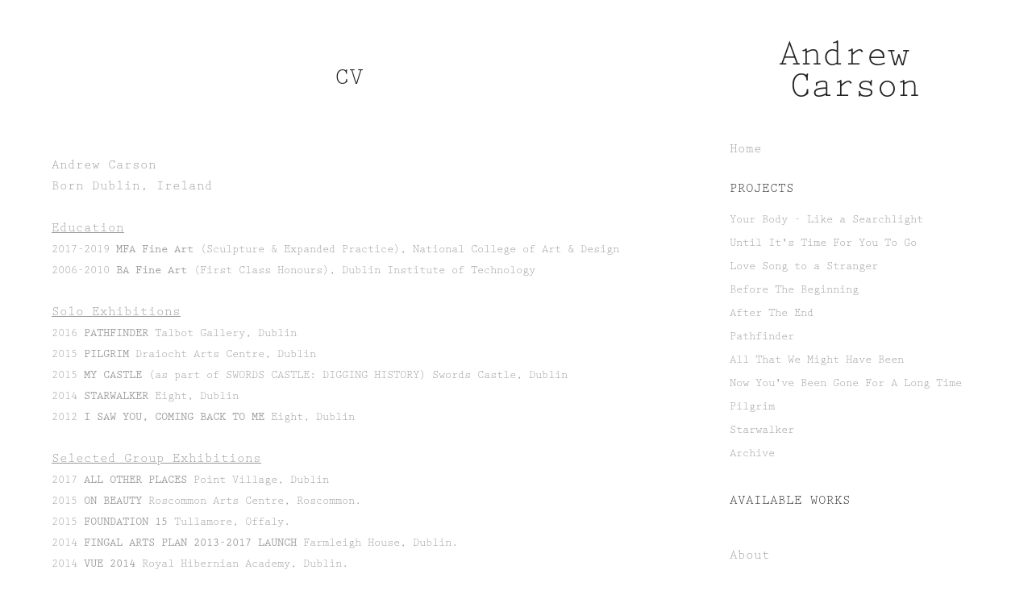

--- FILE ---
content_type: text/html; charset=utf-8
request_url: https://andrew-carson.com/copy-of-about
body_size: 5346
content:
<!DOCTYPE HTML>
<html lang="en-US">
<head>
  <meta charset="UTF-8" />
  <meta name="viewport" content="width=device-width, initial-scale=1" />
      <meta name="keywords"  content="Visual Art,Contemporary Art,Art,Artist" />
      <meta name="description"  content="Andrew Carson is a visual Artist living and working in Dublin, Ireland" />
      <meta name="twitter:card"  content="summary_large_image" />
      <meta name="twitter:site"  content="@AdobePortfolio" />
      <meta  property="og:title" content="Andrew Carson | Artist - CV" />
      <meta  property="og:description" content="Andrew Carson is a visual Artist living and working in Dublin, Ireland" />
        <link rel="icon" href="https://cdn.myportfolio.com/9948f9a19bced88b53023433389afa61/5df05f6e-0065-4494-a5a1-b112780912c2_carw_1x1x32.png?h=4ed5f24880b5199d2b8deca68b5cc5c7" />
        <link rel="apple-touch-icon" href="https://cdn.myportfolio.com/9948f9a19bced88b53023433389afa61/c6c03a21-414a-442d-8606-81df6809a224_carw_1x1x180.jpg?h=56ad0f8473a38fe7f19048273af26064" />
      <link rel="stylesheet" href="/dist/css/main.css" type="text/css" />
      <link rel="stylesheet" href="https://cdn.myportfolio.com/9948f9a19bced88b53023433389afa61/0877b46910aab2b6120d93633772ccad1715637236.css?h=336b813ca1bbf50e69a8daab13395947" type="text/css" />
    <link rel="canonical" href="https://andrew-carson.com/copy-of-about" />
      <title>Andrew Carson | Artist - CV</title>
    <script type="text/javascript" src="//use.typekit.net/ik/[base64].js?cb=35f77bfb8b50944859ea3d3804e7194e7a3173fb" async onload="
    try {
      window.Typekit.load();
    } catch (e) {
      console.warn('Typekit not loaded.');
    }
    "></script>
</head>
  <body class="transition-enabled">  <div class='page-background-video page-background-video-with-panel'>
  </div>
  <div class="js-responsive-nav">
    <div class="responsive-nav has-social">
      <div class="close-responsive-click-area js-close-responsive-nav">
        <div class="close-responsive-button"></div>
      </div>
          <nav data-hover-hint="nav">
      <div class="page-title">
        <a href="/home" >Home</a>
      </div>
              <ul class="group">
                  <li class="gallery-title"><a href="/work"  >Projects</a></li>
            <li class="project-title"><a href="/your-body-like-a-searchlight"  >Your Body - Like a Searchlight</a></li>
            <li class="project-title"><a href="/copy-of-until-its-time-for-you-to-go"  >Until It's Time For You To Go</a></li>
            <li class="project-title"><a href="/love-song-to-a-stranger"  >Love Song to a Stranger</a></li>
            <li class="project-title"><a href="/before-the-beginning"  >Before The Beginning</a></li>
            <li class="project-title"><a href="/after-the-end"  >After The End</a></li>
            <li class="project-title"><a href="/pathfinder"  >Pathfinder</a></li>
            <li class="project-title"><a href="/all-that-we-might-have-been"  >All That We Might Have Been</a></li>
            <li class="project-title"><a href="/now-youve-been-gone-for-a-long-time"  >Now You've Been Gone For A Long Time</a></li>
            <li class="project-title"><a href="/pilgrim"  >Pilgrim</a></li>
            <li class="project-title"><a href="/starwalker"  >Starwalker</a></li>
            <li class="project-title"><a href="/archive"  >Archive</a></li>
              </ul>
              <ul class="group">
                  <li class="gallery-title"><a href="/available-works"  >Available Works</a></li>
              </ul>
      <div class="page-title">
        <a href="/about" >About</a>
      </div>
      <div class="page-title">
        <a href="/copy-of-about" class="active">CV</a>
      </div>
      <div class="page-title">
        <a href="/contact" >Contact</a>
      </div>
              <div class="social pf-nav-social" data-hover-hint="navSocialIcons">
                <ul>
                        <li>
                          <a href="http://instagram.com/_andrew_carson_" target="_blank">
                            <svg version="1.1" id="Layer_1" xmlns="http://www.w3.org/2000/svg" xmlns:xlink="http://www.w3.org/1999/xlink" viewBox="0 0 30 24" style="enable-background:new 0 0 30 24;" xml:space="preserve" class="icon">
                            <g>
                              <path d="M15,5.4c2.1,0,2.4,0,3.2,0c0.8,0,1.2,0.2,1.5,0.3c0.4,0.1,0.6,0.3,0.9,0.6c0.3,0.3,0.5,0.5,0.6,0.9
                                c0.1,0.3,0.2,0.7,0.3,1.5c0,0.8,0,1.1,0,3.2s0,2.4,0,3.2c0,0.8-0.2,1.2-0.3,1.5c-0.1,0.4-0.3,0.6-0.6,0.9c-0.3,0.3-0.5,0.5-0.9,0.6
                                c-0.3,0.1-0.7,0.2-1.5,0.3c-0.8,0-1.1,0-3.2,0s-2.4,0-3.2,0c-0.8,0-1.2-0.2-1.5-0.3c-0.4-0.1-0.6-0.3-0.9-0.6
                                c-0.3-0.3-0.5-0.5-0.6-0.9c-0.1-0.3-0.2-0.7-0.3-1.5c0-0.8,0-1.1,0-3.2s0-2.4,0-3.2c0-0.8,0.2-1.2,0.3-1.5c0.1-0.4,0.3-0.6,0.6-0.9
                                c0.3-0.3,0.5-0.5,0.9-0.6c0.3-0.1,0.7-0.2,1.5-0.3C12.6,5.4,12.9,5.4,15,5.4 M15,4c-2.2,0-2.4,0-3.3,0c-0.9,0-1.4,0.2-1.9,0.4
                                c-0.5,0.2-1,0.5-1.4,0.9C7.9,5.8,7.6,6.2,7.4,6.8C7.2,7.3,7.1,7.9,7,8.7C7,9.6,7,9.8,7,12s0,2.4,0,3.3c0,0.9,0.2,1.4,0.4,1.9
                                c0.2,0.5,0.5,1,0.9,1.4c0.4,0.4,0.9,0.7,1.4,0.9c0.5,0.2,1.1,0.3,1.9,0.4c0.9,0,1.1,0,3.3,0s2.4,0,3.3,0c0.9,0,1.4-0.2,1.9-0.4
                                c0.5-0.2,1-0.5,1.4-0.9c0.4-0.4,0.7-0.9,0.9-1.4c0.2-0.5,0.3-1.1,0.4-1.9c0-0.9,0-1.1,0-3.3s0-2.4,0-3.3c0-0.9-0.2-1.4-0.4-1.9
                                c-0.2-0.5-0.5-1-0.9-1.4c-0.4-0.4-0.9-0.7-1.4-0.9c-0.5-0.2-1.1-0.3-1.9-0.4C17.4,4,17.2,4,15,4L15,4L15,4z"/>
                              <path d="M15,7.9c-2.3,0-4.1,1.8-4.1,4.1s1.8,4.1,4.1,4.1s4.1-1.8,4.1-4.1S17.3,7.9,15,7.9L15,7.9z M15,14.7c-1.5,0-2.7-1.2-2.7-2.7
                                c0-1.5,1.2-2.7,2.7-2.7s2.7,1.2,2.7,2.7C17.7,13.5,16.5,14.7,15,14.7L15,14.7z"/>
                              <path d="M20.2,7.7c0,0.5-0.4,1-1,1s-1-0.4-1-1s0.4-1,1-1S20.2,7.2,20.2,7.7L20.2,7.7z"/>
                            </g>
                            </svg>
                          </a>
                        </li>
                </ul>
              </div>
          </nav>
    </div>
  </div>
  <div class="site-wrap cfix js-site-wrap">
    <div class="site-container">
      <div class="site-content e2e-site-content">
        <div class="sidebar-content">
          <header class="site-header">
              <div class="logo-wrap" data-hover-hint="logo">
                    <div class="logo e2e-site-logo-text logo-text  ">
    <span class="preserve-whitespace">Andrew Carson</span>
</div>
              </div>
  <div class="hamburger-click-area js-hamburger">
    <div class="hamburger">
      <i></i>
      <i></i>
      <i></i>
    </div>
  </div>
          </header>
              <nav data-hover-hint="nav">
      <div class="page-title">
        <a href="/home" >Home</a>
      </div>
              <ul class="group">
                  <li class="gallery-title"><a href="/work"  >Projects</a></li>
            <li class="project-title"><a href="/your-body-like-a-searchlight"  >Your Body - Like a Searchlight</a></li>
            <li class="project-title"><a href="/copy-of-until-its-time-for-you-to-go"  >Until It's Time For You To Go</a></li>
            <li class="project-title"><a href="/love-song-to-a-stranger"  >Love Song to a Stranger</a></li>
            <li class="project-title"><a href="/before-the-beginning"  >Before The Beginning</a></li>
            <li class="project-title"><a href="/after-the-end"  >After The End</a></li>
            <li class="project-title"><a href="/pathfinder"  >Pathfinder</a></li>
            <li class="project-title"><a href="/all-that-we-might-have-been"  >All That We Might Have Been</a></li>
            <li class="project-title"><a href="/now-youve-been-gone-for-a-long-time"  >Now You've Been Gone For A Long Time</a></li>
            <li class="project-title"><a href="/pilgrim"  >Pilgrim</a></li>
            <li class="project-title"><a href="/starwalker"  >Starwalker</a></li>
            <li class="project-title"><a href="/archive"  >Archive</a></li>
              </ul>
              <ul class="group">
                  <li class="gallery-title"><a href="/available-works"  >Available Works</a></li>
              </ul>
      <div class="page-title">
        <a href="/about" >About</a>
      </div>
      <div class="page-title">
        <a href="/copy-of-about" class="active">CV</a>
      </div>
      <div class="page-title">
        <a href="/contact" >Contact</a>
      </div>
                  <div class="social pf-nav-social" data-hover-hint="navSocialIcons">
                    <ul>
                            <li>
                              <a href="http://instagram.com/_andrew_carson_" target="_blank">
                                <svg version="1.1" id="Layer_1" xmlns="http://www.w3.org/2000/svg" xmlns:xlink="http://www.w3.org/1999/xlink" viewBox="0 0 30 24" style="enable-background:new 0 0 30 24;" xml:space="preserve" class="icon">
                                <g>
                                  <path d="M15,5.4c2.1,0,2.4,0,3.2,0c0.8,0,1.2,0.2,1.5,0.3c0.4,0.1,0.6,0.3,0.9,0.6c0.3,0.3,0.5,0.5,0.6,0.9
                                    c0.1,0.3,0.2,0.7,0.3,1.5c0,0.8,0,1.1,0,3.2s0,2.4,0,3.2c0,0.8-0.2,1.2-0.3,1.5c-0.1,0.4-0.3,0.6-0.6,0.9c-0.3,0.3-0.5,0.5-0.9,0.6
                                    c-0.3,0.1-0.7,0.2-1.5,0.3c-0.8,0-1.1,0-3.2,0s-2.4,0-3.2,0c-0.8,0-1.2-0.2-1.5-0.3c-0.4-0.1-0.6-0.3-0.9-0.6
                                    c-0.3-0.3-0.5-0.5-0.6-0.9c-0.1-0.3-0.2-0.7-0.3-1.5c0-0.8,0-1.1,0-3.2s0-2.4,0-3.2c0-0.8,0.2-1.2,0.3-1.5c0.1-0.4,0.3-0.6,0.6-0.9
                                    c0.3-0.3,0.5-0.5,0.9-0.6c0.3-0.1,0.7-0.2,1.5-0.3C12.6,5.4,12.9,5.4,15,5.4 M15,4c-2.2,0-2.4,0-3.3,0c-0.9,0-1.4,0.2-1.9,0.4
                                    c-0.5,0.2-1,0.5-1.4,0.9C7.9,5.8,7.6,6.2,7.4,6.8C7.2,7.3,7.1,7.9,7,8.7C7,9.6,7,9.8,7,12s0,2.4,0,3.3c0,0.9,0.2,1.4,0.4,1.9
                                    c0.2,0.5,0.5,1,0.9,1.4c0.4,0.4,0.9,0.7,1.4,0.9c0.5,0.2,1.1,0.3,1.9,0.4c0.9,0,1.1,0,3.3,0s2.4,0,3.3,0c0.9,0,1.4-0.2,1.9-0.4
                                    c0.5-0.2,1-0.5,1.4-0.9c0.4-0.4,0.7-0.9,0.9-1.4c0.2-0.5,0.3-1.1,0.4-1.9c0-0.9,0-1.1,0-3.3s0-2.4,0-3.3c0-0.9-0.2-1.4-0.4-1.9
                                    c-0.2-0.5-0.5-1-0.9-1.4c-0.4-0.4-0.9-0.7-1.4-0.9c-0.5-0.2-1.1-0.3-1.9-0.4C17.4,4,17.2,4,15,4L15,4L15,4z"/>
                                  <path d="M15,7.9c-2.3,0-4.1,1.8-4.1,4.1s1.8,4.1,4.1,4.1s4.1-1.8,4.1-4.1S17.3,7.9,15,7.9L15,7.9z M15,14.7c-1.5,0-2.7-1.2-2.7-2.7
                                    c0-1.5,1.2-2.7,2.7-2.7s2.7,1.2,2.7,2.7C17.7,13.5,16.5,14.7,15,14.7L15,14.7z"/>
                                  <path d="M20.2,7.7c0,0.5-0.4,1-1,1s-1-0.4-1-1s0.4-1,1-1S20.2,7.2,20.2,7.7L20.2,7.7z"/>
                                </g>
                                </svg>
                              </a>
                            </li>
                    </ul>
                  </div>
              </nav>
        </div>
        <main>
  <div class="page-container" data-context="page.page.container" data-hover-hint="pageContainer">
    <section class="page standard-modules">
        <header class="page-header content" data-context="pages" data-identity="id:p5af870013a47a34505dc80ef6a2f0c20ccd37201a3a16c636d05f">
            <h1 class="title preserve-whitespace">CV</h1>
            <p class="description"></p>
        </header>
      <div class="page-content js-page-content" data-context="pages" data-identity="id:p5af870013a47a34505dc80ef6a2f0c20ccd37201a3a16c636d05f">
        <div id="project-canvas" class="js-project-modules modules content">
          <div id="project-modules">
              
              
              
              
              
              <div class="project-module module text project-module-text align- js-project-module e2e-site-project-module-text" style="padding-top: 30px;
padding-bottom: 30px;
  width: 100%;
  max-width: 800px;
  float: left;
  clear: both;
">
  <div class="rich-text js-text-editable module-text"><div style="text-align:left;"><div><div style="text-align:left;"><div style="text-align:left;" class="main-text"><span style="font-size:16px;" class="texteditor-inline-fontsize">Andrew Carson</span></div><div style="text-align:left;" class="main-text"><span style="font-size:16px;" class="texteditor-inline-fontsize">Born Dublin, Ireland</span></div><div style="text-align:left;" class="main-text"><br></div><div style="text-align:left;" class="main-text"><span class="underline"><span style="font-size:16px;" class="texteditor-inline-fontsize">Education</span></span></div><div style="text-align:left;" class="main-text"><span style="font-size:14px;" class="texteditor-inline-fontsize">2017-2019 <span style="font-family:lzbb; font-weight:700;">MFA Fine Art</span> (Sculpture &amp; Expanded Practice), National College of Art &amp; Design</span></div><div style="text-align:left;" class="main-text"><span style="font-size:14px;" class="texteditor-inline-fontsize">2006-2010 <span style="font-family:lzbb; font-weight:700;">BA Fine Art</span> (First Class Honours), Dublin Institute of Technology</span></div><div style="text-align:left;" class="main-text"><br></div><div style="text-align:left;" class="main-text"><span class="underline"><span style="font-size:16px;" class="texteditor-inline-fontsize">Solo Exhibitions</span></span></div><div style="text-align:left;" class="main-text"><div style="text-align:left;">2016 <span style="font-family:lzbb; font-weight:700;">PATHFINDER</span> Talbot Gallery, Dublin</div><div style="text-align:left;">2015 <span style="font-family:lzbb; font-weight:700;">PILGRIM</span> Draiocht Arts Centre, Dublin         </div><div style="text-align:left;">2015 <span style="font-family:lzbb; font-weight:700;">MY CASTLE</span> (as part of SWORDS CASTLE: DIGGING HISTORY) Swords Castle, Dublin</div><div style="text-align:left;">2014 <span style="font-family:lzbb; font-weight:700;">STARWALKER</span> Eight, Dublin</div><div style="text-align:left;">2012 <span style="font-family:lzbb; font-weight:700;">I SAW YOU, COMING BACK TO ME</span> Eight, Dublin</div><div style="text-align:left;"><br></div><div style="text-align:left;"><div style="text-align:left;"><span class="underline"><span style="font-size:16px;" class="texteditor-inline-fontsize">Selected Group Exhibitions</span></span></div><div style="text-align:left;"><div style="text-align:left;">2017 <span style="font-family:lzbb; font-weight:700;">ALL OTHER PLACES </span>Point Village, Dublin</div><div style="text-align:left;">2015 <span style="font-family:lzbb; font-weight:700;"><span style="text-transform:uppercase;">On Beauty</span></span> Roscommon Arts Centre, Roscommon.</div><div style="text-align:left;">2015 <span style="font-family:lzbb; font-weight:700;"><span style="text-transform:uppercase;">Foundation 15</span></span> Tullamore, Offaly.</div><div style="text-align:left;">2014 <span style="font-family:lzbb; font-weight:700;"><span style="text-transform:uppercase;">Fingal Arts Plan 2013-2017 Launch</span></span> Farmleigh House, Dublin.</div><div style="text-align:left;">2014 <span style="font-family:lzbb; font-weight:700;">VUE 2014</span> Royal Hibernian Academy, Dublin.</div><div style="text-align:left;">2014 <span style="font-family:lzbb; font-weight:700;"><span style="text-transform:uppercase;">Foundation 14</span></span> Tullamore, Offaly.</div><div style="text-align:left;">2014 <span style="font-family:lzbb; font-weight:700;">MEMBERS’ EXHIBITION</span> Block T, Dublin.</div><div style="text-align:left;">2014 <span style="font-family:lzbb; font-weight:700;"><span style="text-transform:uppercase;">The imitators</span></span> Kyoto Arts Centre, Japan. MART, Dublin.</div><div style="text-align:left;">2014 <span style="font-family:lzbb; font-weight:700;">STRANGER THAN TRUTH</span> Draiocht, Dublin.</div><div style="text-align:left;">2014 <span style="font-family:lzbb; font-weight:700;">UP</span> Metamatic:TAF, Athens, Greece. Metamatic:TAF, Thessaloniki, Greece</div><div style="text-align:left;">2013 <span style="font-family:lzbb; font-weight:700;"><span style="text-transform:uppercase;">Curb your carrie bradshawism</span></span> MART, Dublin.</div><div style="text-align:left;">2013 <span style="font-family:lzbb; font-weight:700;">VUE 2013</span> Royal Hibernian Academy, Dublin.</div><div style="text-align:left;">2013 <span style="font-family:lzbb; font-weight:700;"><span style="text-transform:uppercase;">CON.Glom.Er.Ate</span></span> Catalyst Arts, Belfast, United Kingdom</div><div style="text-align:left;">2013 <span style="font-family:lzbb; font-weight:700;">40/40/40</span> Touring OPW Exhibition.</div><div style="text-align:left;">-Centro Cultural Conde Duque, Madrid, Spain.</div><div style="text-align:left;">-Biblioteka Uniwersytecka w Warszawie, Warsaw, Poland.</div><div style="text-align:left;">-Palazzo Della Farnesina, Rome, Italy.</div><div style="text-align:left;">-Rathfarnham Castle, Dublin.-OPW Head Office, Trim, Co. Meath.</div><div style="text-align:left;">2013 <span style="font-family:lzbb; font-weight:700;">NON ZERO SUM GAMES</span> Metamatic:TAF, Athens, Greece.</div><div style="text-align:left;">2012 <span style="font-family:lzbb; font-weight:700;">WINTER OPEN</span> Rua Red, Dublin.</div><div style="text-align:left;">2012 <span style="font-family:lzbb; font-weight:700;">VUE</span> Royal Hibernian Academy, Dublin.</div><div style="text-align:left;">2012 <span style="font-family:lzbb; font-weight:700;">LINKED</span> Block B, Dublin. (as part of LINK Culturefest)               </div><div style="text-align:left;">2011 <span style="text-transform:uppercase;"><span style="font-family:lzbb; font-weight:700;">Unknown Knowns</span></span> Draiocht, Dublin. Curated by Ailve McCormack             </div><div style="text-align:left;">2011 <span style="font-family:lzbb; font-weight:700;">HELL’S MICROWAVE</span> Pallas Projects, Dublin</div><div style="text-align:left;">2011 <span style="font-family:lzbb; font-weight:700;">JOCKEYISM</span> Block T, Dublin </div><div style="text-align:left;"><br></div><div style="text-align:left;"><span style="font-size:16px;" class="texteditor-inline-fontsize"><span class="underline">Awards &amp; Bursaries</span></span></div><div style="text-align:left;">2016 <span style="font-family:lzbb; font-weight:700;">TRAVEL &amp; TRAINING BURSARY</span> Fingal County Council</div><div style="text-align:left;">2015 <span style="font-family:lzbb; font-weight:700;">VISUAL ARTS BURSARY</span> Fingal County Council</div><div style="text-align:left;">2014 <span style="font-family:lzbb; font-weight:700;">CRITICS’ CHOICE AWARD</span> Foundation14</div><div style="text-align:left;">2013 <span style="font-family:lzbb; font-weight:700;">TRAVEL BURSARY </span>Fingal County Council</div><div style="text-align:left;">2010 <span style="font-family:lzbb; font-weight:700;">MOST PROMISING GRADUATE</span> Talbot Gallery &amp; Studios (Shortlisted)</div><div style="text-align:left;"><br></div><div style="text-align:left;"><div style="text-align:left;"><span style="font-size:16px;" class="texteditor-inline-fontsize"><span class="underline">Publications</span></span></div><div style="text-align:left;">2016 <span style="font-family:lzbb; font-weight:700;">2016 AN IMAGE OF IRELAND</span> As part of the Luciano Benetton Imago Mundi collection.</div><div style="text-align:left;">2013 <span style="font-family:lzbb; font-weight:700;">40/40/40</span> As part of exhibition of contemporary art celebrating Ireland’s 40 years in the European Union</div><div style="text-align:left;">2011 <span style="font-family:lzbb; font-weight:700;">UNKNOWN KNOWNS</span> As part of Amharc Fhine Gall VIII</div><div style="text-align:left;"><br></div><div style="text-align:left;"><span style="font-size:16px;" class="texteditor-inline-fontsize"><span class="underline">Residencies</span></span></div><div style="text-align:left;">2015 <span style="font-family:lzbb; font-weight:700;">ARTIST-IN-RESIDENCE</span> Draiocht Arts Centre</div><div style="text-align:left;">2014 <span style="font-family:lzbb; font-weight:700;">RESORT RESIDENCY: CASE STUDY 1 PORTRANE</span> Fingal County Council</div></div></div></div></div></div></div></div></div>
</div>

              
              
              
              
          </div>
        </div>
      </div>
    </section>
        <section class="back-to-top" data-hover-hint="backToTop">
          <a href="#"><span class="arrow">&uarr;</span><span class="preserve-whitespace">Back to Top</span></a>
        </section>
        <a class="back-to-top-fixed js-back-to-top back-to-top-fixed-with-panel" data-hover-hint="backToTop" data-hover-hint-placement="top-start" href="#">
          <svg version="1.1" id="Layer_1" xmlns="http://www.w3.org/2000/svg" xmlns:xlink="http://www.w3.org/1999/xlink" x="0px" y="0px"
           viewBox="0 0 26 26" style="enable-background:new 0 0 26 26;" xml:space="preserve" class="icon icon-back-to-top">
          <g>
            <path d="M13.8,1.3L21.6,9c0.1,0.1,0.1,0.3,0.2,0.4c0.1,0.1,0.1,0.3,0.1,0.4s0,0.3-0.1,0.4c-0.1,0.1-0.1,0.3-0.3,0.4
              c-0.1,0.1-0.2,0.2-0.4,0.3c-0.2,0.1-0.3,0.1-0.4,0.1c-0.1,0-0.3,0-0.4-0.1c-0.2-0.1-0.3-0.2-0.4-0.3L14.2,5l0,19.1
              c0,0.2-0.1,0.3-0.1,0.5c0,0.1-0.1,0.3-0.3,0.4c-0.1,0.1-0.2,0.2-0.4,0.3c-0.1,0.1-0.3,0.1-0.5,0.1c-0.1,0-0.3,0-0.4-0.1
              c-0.1-0.1-0.3-0.1-0.4-0.3c-0.1-0.1-0.2-0.2-0.3-0.4c-0.1-0.1-0.1-0.3-0.1-0.5l0-19.1l-5.7,5.7C6,10.8,5.8,10.9,5.7,11
              c-0.1,0.1-0.3,0.1-0.4,0.1c-0.2,0-0.3,0-0.4-0.1c-0.1-0.1-0.3-0.2-0.4-0.3c-0.1-0.1-0.1-0.2-0.2-0.4C4.1,10.2,4,10.1,4.1,9.9
              c0-0.1,0-0.3,0.1-0.4c0-0.1,0.1-0.3,0.3-0.4l7.7-7.8c0.1,0,0.2-0.1,0.2-0.1c0,0,0.1-0.1,0.2-0.1c0.1,0,0.2,0,0.2-0.1
              c0.1,0,0.1,0,0.2,0c0,0,0.1,0,0.2,0c0.1,0,0.2,0,0.2,0.1c0.1,0,0.1,0.1,0.2,0.1C13.7,1.2,13.8,1.2,13.8,1.3z"/>
          </g>
          </svg>
        </a>
  </div>
        </main>
      </div>
    </div>
  </div>
</body>
<script type="text/javascript">
  // fix for Safari's back/forward cache
  window.onpageshow = function(e) {
    if (e.persisted) { window.location.reload(); }
  };
</script>
  <script type="text/javascript">var __config__ = {"page_id":"p5af870013a47a34505dc80ef6a2f0c20ccd37201a3a16c636d05f","theme":{"name":"basic"},"pageTransition":true,"linkTransition":true,"disableDownload":true,"localizedValidationMessages":{"required":"This field is required","Email":"This field must be a valid email address"},"lightbox":{"enabled":true,"color":{"opacity":0.94,"hex":"#fff"}},"cookie_banner":{"enabled":false},"googleAnalytics":{"trackingCode":"UA-8379401-1","anonymization":false}};</script>
  <script type="text/javascript" src="/site/translations?cb=35f77bfb8b50944859ea3d3804e7194e7a3173fb"></script>
  <script type="text/javascript" src="/dist/js/main.js?cb=35f77bfb8b50944859ea3d3804e7194e7a3173fb"></script>
</html>


--- FILE ---
content_type: text/plain
request_url: https://www.google-analytics.com/j/collect?v=1&_v=j102&a=768183628&t=pageview&_s=1&dl=https%3A%2F%2Fandrew-carson.com%2Fcopy-of-about&ul=en-us%40posix&dt=Andrew%20Carson%20%7C%20Artist%20-%20CV&sr=1280x720&vp=1280x720&_u=IEBAAEABAAAAACAAI~&jid=1893413432&gjid=1997675859&cid=1111818698.1769435736&tid=UA-8379401-1&_gid=1236641027.1769435736&_r=1&_slc=1&z=1703651966
body_size: -451
content:
2,cG-DM9KV60NN3